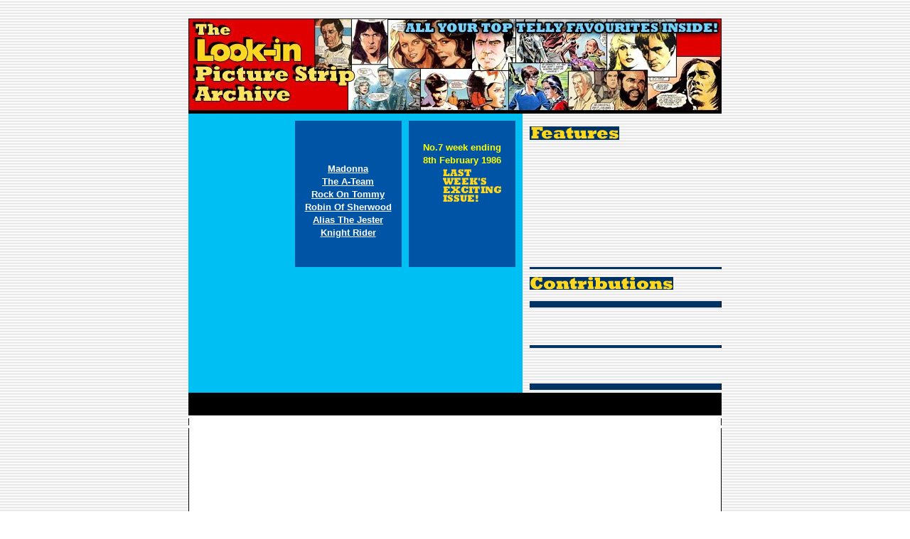

--- FILE ---
content_type: text/html; charset=utf-8
request_url: https://lookinarchive.com/years/1986/No%2007/1986_no07_cover.html
body_size: 2531
content:
<!DOCTYPE html>
<html>
<head>
  <title>The Look-in Picture Strip Archive</title>
  <meta http-equiv="content-type" content="text/html; charset=utf-8">
  <meta name="keywords" content="look-in, look in, lookin, junior tv times, jr tv times, battlestar galactica, buck rogers in the 25th century, space 1999, space:1999, the six million dollar man, the fall guy, charlie's angels, the bionic woman, sapphire and steel, the tomorrow people, logans run, logan's run, the man from atlantis, voyage to the bottom of the sea, knight rider, the a-team, airwolf, dangermouse, street hawk, streethawk, mork and mindy, the famous, five, starfleet, terrahawks, meet the smurfs, robin of sherwood, CHiPs, alf, follyfoot, benny hill, dick turpin, catweazle, timeslip, worzel gummidge, please sir!, on the buses, man about the house, kung fu, bless this house, the adventures of black beauty, inspector gadget, count duckula, dogtanian, supergran, scooby doo, cannon and ball, duran duran, bucks fizz, elvis the story, alias the jester, 5 star, five star, angus p allan, alan fennell, gerry anderson, arthur ranson, jim burns, martin asbury, john m burns, john bolton, mike noble, john stokes, jim baikie, ron tiner, john richardson, bill titcome, alan parry, tom kerr, harry north, john cooper, f dior, ross">
  <meta name="description" content="The Look-in Picture Strip Archive, collecting 24 years-worth of your favourite action and comedy television shows like The A-Team, Charlie's Angels, Battlestar Galactica, The Six Million Dollar Man, Space:1999, Sapphire & Steel and Timeslip.">
</head>
<body bgcolor="#FFFFFF" background="../../../images/tile.gif" text="#FFFFFF" link="#FFFFFF" vlink="#CCCCCC" alink="#FFFFFF">
  <table width="750" border="0" align="center" cellpadding="0" cellspacing="0">
    <tr>
      <td><img src="../../../images/spacer.gif" width="29" height="1"></td>
      <td><img src="../../../images/spacer.gif" width="67" height="1"></td>
      <td><img src="../../../images/spacer.gif" width="16" height="1"></td>
      <td><img src="../../../images/spacer.gif" width="16" height="1"></td>
      <td><img src="../../../images/spacer.gif" width="46" height="1"></td>
      <td><img src="../../../images/spacer.gif" width="18" height="1"></td>
      <td><img src="../../../images/spacer.gif" width="60" height="1"></td>
      <td><img src="../../../images/spacer.gif" width="19" height="1"></td>
      <td><img src="../../../images/spacer.gif" width="11" height="1"></td>
      <td><img src="../../../images/spacer.gif" width="52" height="1"></td>
      <td><img src="../../../images/spacer.gif" width="18" height="1"></td>
      <td><img src="../../../images/spacer.gif" width="11" height="1"></td>
      <td><img src="../../../images/spacer.gif" width="50" height="1"></td>
      <td><img src="../../../images/spacer.gif" width="14" height="1"></td>
      <td><img src="../../../images/spacer.gif" width="43" height="1"></td>
      <td><img src="../../../images/spacer.gif" width="10" height="1"></td>
      <td><img src="../../../images/spacer.gif" width="78" height="1"></td>
      <td><img src="../../../images/spacer.gif" width="48" height="1"></td>
      <td><img src="../../../images/spacer.gif" width="28" height="1"></td>
      <td><img src="../../../images/spacer.gif" width="25" height="1"></td>
      <td><img src="../../../images/spacer.gif" width="20" height="1"></td>
      <td><img src="../../../images/spacer.gif" width="3" height="1"></td>
      <td><img src="../../../images/spacer.gif" width="23" height="1"></td>
      <td><img src="../../../images/spacer.gif" width="3" height="1"></td>
      <td><img src="../../../images/spacer.gif" width="42" height="1"></td>
      <td></td>
    </tr>
    <tr>
      <td colspan="25" bgcolor="#000000"><img src="../../../images/topbar.jpg" width="750" height="130" border="0" usemap="#Map"></td>
      <td><img src="../../../images/spacer.gif" width="1" height="130"></td>
    </tr>
    <tr>
      <td colspan="15" rowspan="21" valign="top" bgcolor="#00BFF3">
        <table width="100%" border="0" cellspacing="10" cellpadding="0">
          <tr>
            <td width="30%" height="178"><img src="../covers/covers_medium_1986_no07.jpg" width="130" height="178"></td>
            <td width="31%" align="center" valign="top" bgcolor="#0054A6">
              <p><img src="../../../images/heading_picturestripsinside.gif" width="150" height="38"><br>
              <strong><font color="#FFFFFF" size="2" face="Geneva, Arial, Helvetica, sans-serif"><a href="1986_no07_madonnastory_01.html">Madonna</a><br></font></strong> <font color="#FFFFFF" size="2" face="Geneva, Arial, Helvetica, sans-serif"><strong><a href="1986_no07_theateam_01.html">The A-Team<br></a></strong></font> <font color="#FFFFFF" size="2" face="Geneva, Arial, Helvetica, sans-serif"><strong><a href="1986_no07_cannonandball_01.html">Rock On Tommy</a><br>
              <a href="1986_no07_robinofsherwood_01.html">Robin Of Sherwood</a><br>
              <a href="1986_no07_aliasthejester_01.html">Alias The Jester</a><br>
              <a href="1986_no07_knightrider_01.html">Knight Rider</a></strong></font></p>
            </td>
            <td width="39%" valign="top" bgcolor="#0054A6">
              <img src="../../../images/heading_thisissue.gif" width="150" height="20">
              <table width="100%" border="0" cellspacing="0" cellpadding="0">
                <tr>
                  <td height="44" align="center" valign="middle">
                    <div align="center">
                      <font color="#FFFF00" size="2" face="Geneva, Arial, Helvetica, sans-serif"><strong>No.7 week ending<br>
                      8th February 1986</strong></font>
                    </div>
                  </td>
                </tr>
                <tr>
                  <td height="26" align="right"><img src="../../../images/nonextissue.gif" width="34" height="47" border="0"><img src="../../../images/heading_lastweeksissue.gif" width="106" height="47"></td>
                </tr>
                <tr>
                  <td height="5" align="left" valign="top"><img src="../../../images/boxspacer01.gif" width="149" height="9"></td>
                </tr>
                <tr>
                  <td height="47">
                    <img src="../../../images/heading_nextweeksissue.gif" width="106" height="47"><a href="../No%2008/1986_no08_cover.html"><img src="../../../images/nonextissue.gif" width="34" height="47" border="0"></a>
                  </td>
                </tr>
                <tr>
                  <td height="9" align="left" valign="top"><img src="../../../images/boxspacer02.gif" width="149" height="9"></td>
                </tr>
              </table>
            </td>
          </tr>
        </table>
      </td>
      <td rowspan="21"><img src="../../../images/navbar_spacer01.gif" width="10" height="200"></td>
      <td colspan="9"><img src="../../../images/navbar_spacer02.gif" width="270" height="9"></td>
      <td><img src="../../../images/spacer.gif" width="1" height="9"></td>
    </tr>
    <tr>
      <td colspan="2">
        <a href="../../../features.html"><img src="../../../images/button_features.gif" width="126" height="19" border="0"></a>
      </td>
      <td colspan="7"><img src="../../../images/star01-.gif" width="144" height="19"></td>
      <td><img src="../../../images/spacer.gif" width="1" height="19"></td>
    </tr>
    <tr>
      <td colspan="9"><img src="../../../images/navbar_spacer03.gif" width="270" height="8"></td>
      <td><img src="../../../images/spacer.gif" width="1" height="8"></td>
    </tr>
    <tr>
      <td colspan="7" rowspan="2">
        <a href="../../../newthisweek.html"><img src="../../../images/button_newthisweek.gif" width="225" height="18" border="0"></a>
      </td>
      <td colspan="2" rowspan="2"><img src="../../../images/star02.gif" width="45" height="18"></td>
      <td><img src="../../../images/spacer.gif" width="1" height="4"></td>
    </tr>
    <tr>
      <td><img src="../../../images/spacer.gif" width="1" height="14"></td>
    </tr>
    <tr>
      <td colspan="9"><img src="../../../images/navbar_spacer04.gif" width="270" height="8"></td>
      <td><img src="../../../images/spacer.gif" width="1" height="8"></td>
    </tr>
    <tr>
      <td colspan="8" rowspan="2">
        <a href="../../../juniortvtimes.html"><img src="../../../images/button_jtvtimes.gif" width="228" height="22" border="0"></a>
      </td>
      <td rowspan="2"><img src="../../../images/star03.gif" width="42" height="22"></td>
      <td><img src="../../../images/spacer.gif" width="1" height="6"></td>
    </tr>
    <tr>
      <td><img src="../../../images/spacer.gif" width="1" height="16"></td>
    </tr>
    <tr>
      <td colspan="9"><img src="../../../images/navbar_spacer05.gif" width="270" height="4"></td>
      <td><img src="../../../images/spacer.gif" width="1" height="4"></td>
    </tr>
    <tr>
      <td colspan="5" rowspan="2">
        <a href="../../../picturestrips.html"><img src="../../../images/button_picturestrips.gif" width="199" height="23" border="0"></a>
      </td>
      <td colspan="4" rowspan="2"><img src="../../../images/star04.gif" width="71" height="23"></td>
      <td><img src="../../../images/spacer.gif" width="1" height="10"></td>
    </tr>
    <tr>
      <td><img src="../../../images/spacer.gif" width="1" height="13"></td>
    </tr>
    <tr>
      <td colspan="9"><img src="../../../images/navbar_spacer06.gif" width="270" height="3"></td>
      <td><img src="../../../images/spacer.gif" width="1" height="3"></td>
    </tr>
    <tr>
      <td colspan="6" rowspan="2">
        <a href="../../../contributions.html"><img src="../../../images/button_contributions.gif" width="202" height="18" border="0"></a>
      </td>
      <td colspan="3" rowspan="2"><img src="../../../images/star05.gif" width="68" height="18"></td>
      <td><img src="../../../images/spacer.gif" width="1" height="14"></td>
    </tr>
    <tr>
      <td><img src="../../../images/spacer.gif" width="1" height="4"></td>
    </tr>
    <tr>
      <td colspan="9"><img src="../../../images/navbar_spacer07.gif" width="270" height="9"></td>
      <td><img src="../../../images/spacer.gif" width="1" height="9"></td>
    </tr>
    <tr>
      <td rowspan="2">
        <a href="../../../links.html"><img src="../../../images/button_links.gif" width="78" height="23" border="0"></a>
      </td>
      <td colspan="8" rowspan="2"><img src="../../../images/star06.gif" width="192" height="23"></td>
      <td><img src="../../../images/spacer.gif" width="1" height="17"></td>
    </tr>
    <tr>
      <td><img src="../../../images/spacer.gif" width="1" height="6"></td>
    </tr>
    <tr>
      <td colspan="9"><img src="../../../images/navbar_spacer08.gif" width="270" height="4"></td>
      <td><img src="../../../images/spacer.gif" width="1" height="4"></td>
    </tr>
    <tr>
      <td colspan="3" rowspan="2">
        <a href="../../../guestbook.html"><img src="../../../images/button_spare01.gif" width="154" height="23" border="0"></a>
      </td>
      <td colspan="6" rowspan="2"><img src="../../../images/star07.gif" width="116" height="23"></td>
      <td><img src="../../../images/spacer.gif" width="1" height="19"></td>
    </tr>
    <tr>
      <td><img src="../../../images/spacer.gif" width="1" height="4"></td>
    </tr>
    <tr>
      <td height="9" colspan="9"><img src="../../../images/navbar_spacer09.gif" width="270" height="9"></td>
      <td><img src="../../../images/spacer.gif" width="1" height="9"></td>
    </tr>
    <tr>
      <td colspan="25" align="center" valign="top" bgcolor="#000000">
        <table width="100%" border="0" cellspacing="0" cellpadding="0">
          <tr>
            <td width="17%">&nbsp;</td>
            <td align="right"><font color="#FFFFFF" size="2" face="Geneva, Arial, Helvetica, sans-serif">&nbsp;</font></td>
            <td width="11%" align="right">
              <a href="1986_no07_madonnastory_01.html"><img src="../../../images/button_nextpage.gif" width="93" height="28" border="0"></a>
            </td>
          </tr>
        </table>
      </td>
      <td><img src="../../../images/spacer.gif" width="1" height="28"></td>
    </tr>
    <tr>
      <td colspan="25" bgcolor="#FFFFFF"><img src="../../../images/bodytile.gif" width="750" height="10"></td>
      <td><img src="../../../images/spacer.gif" width="1" height="10"></td>
    </tr>
    <tr>
      <td height="1003" colspan="25" background="../../../images/bodytile.gif" bgcolor="#FFFFFF">
        <div align="center"><img src="pages/1986_no07_cover.jpg" width="725" height="1015"></div>
      </td>
      <td><img src="../../../images/spacer.gif" width="1" height="72"></td>
    </tr>
    <tr>
      <td colspan="25" bgcolor="#FFFFFF"><img src="../../../images/verybottom.gif" width="750" height="10"></td>
      <td><img src="../../../images/spacer.gif" width="1" height="10"></td>
    </tr>
  </table><map name="Map" id="Map">
    <area shape="rect" coords="5,4,234,120" href="../../../homepage.html">
  </map>
<script defer src="https://static.cloudflareinsights.com/beacon.min.js/vcd15cbe7772f49c399c6a5babf22c1241717689176015" integrity="sha512-ZpsOmlRQV6y907TI0dKBHq9Md29nnaEIPlkf84rnaERnq6zvWvPUqr2ft8M1aS28oN72PdrCzSjY4U6VaAw1EQ==" data-cf-beacon='{"version":"2024.11.0","token":"61dfcd88828d4ff8b6cb385d016272d7","r":1,"server_timing":{"name":{"cfCacheStatus":true,"cfEdge":true,"cfExtPri":true,"cfL4":true,"cfOrigin":true,"cfSpeedBrain":true},"location_startswith":null}}' crossorigin="anonymous"></script>
</body>
</html>
